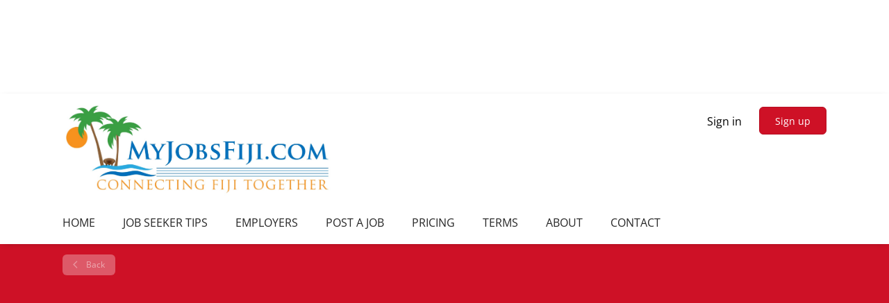

--- FILE ---
content_type: text/html;charset=utf-8
request_url: https://myjobsfiji.com/company/5485/city-security-services/
body_size: 8423
content:
<!DOCTYPE html>
<html lang="en">
<head>
    <meta charset="utf-8">
    <meta http-equiv="X-UA-Compatible" content="IE=edge">
    <meta name="viewport" content="width=device-width, initial-scale=1">
    <!-- The above 3 meta tags *must* come first in the head; any other head content must come *after* these tags -->

    <meta name="keywords" content="">
    <meta name="description" content="Jobs at City Security Services on MyjobsFiji">
    <meta name="viewport" content="width=device-width, height=device-height, initial-scale=1.0, target-densityDpi=device-dpi">
    <link rel="alternate" type="application/rss+xml" title="Jobs" href="https://myjobsfiji.com/rss/">

    <title>Jobs at City Security Services | MyjobsFiji</title>

    <link href="https://cdn.smartjobboard.com/2025.09/templates/BootstrapDND/assets/styles.css" rel="stylesheet">

    <link href="https://myjobsfiji.com/templates/BootstrapDND/assets/style/styles.css?v=1767308515.7672" rel="stylesheet" id="styles">

    <link rel="icon" href="https://myjobsfiji.com/templates/BootstrapDND/assets/images/MJPfav.png" type="image/x-icon" />
<link href="https://cdn.smartjobboard.com/fonts/open-sans/style.css" rel="stylesheet" type="text/css" media="print" onload="this.media='all'; this.onload=null;">
<link rel='canonical' href='https://myjobsfiji.com/company/5485/city-security-services/'>
<meta property="og:type" content="article" />
<meta property="og:site_name" content="MyjobsFiji" />
<meta property="og:url" content="https://myjobsfiji.com/company/5485/city-security-services/" />
<meta property="og:title" content="Jobs at City Security Services | MyjobsFiji" />
<meta property="og:description" content="Jobs at City Security Services on MyjobsFiji" />
<meta property="og:image" content="https://myjobsfiji.com/templates/BootstrapDND/assets/images/Latestlogo.jpg" />
<meta name="twitter:image" content="https://myjobsfiji.com/templates/BootstrapDND/assets/images/Latestlogo.jpg">
<meta property="og:image" content="https://myjobsfiji.com/templates/BootstrapDND/assets/images/Latestlogo.jpg" />
<script type="application/ld+json">{"@context":"https:\/\/schema.org","@type":"WebSite","url":"https:\/\/myjobsfiji.com","image":"https:\/\/myjobsfiji.com\/templates\/BootstrapDND\/assets\/images\/Latestlogo.jpg","description":"We are Fiji's largest job search site with daily  job listings from employers around Fiji, the pacific and Australia and New Zealand. Give yourself the best opportunity to connect as and employer and\/or candidate. \r\n\r\nConnecting the 70% of Fijians who are under 40 from all corners of Fiji. You deserve the best to choose from and employer to work for.","keywords":"myjobsfiji, jobs Fiji, Vacancies in Fiji, Jobs in Fiji, Salaries in Fiji, Online Fiji vacancies, Fiji jobs, Fiji hotel jobs,  Fiji vacancies, job search Fiji, job seek Fiji, jobs portals in Fiji, advertising in Fiji","name":"MyjobsFiji","potentialAction":{"@type":"SearchAction","target":"https:\/\/myjobsfiji.com\/jobs\/?q={q}","query-input":"required name=q"}}</script>
            <!-- Global Site Tag (gtag.js) - Google Analytics -->
        <script async src="https://www.googletagmanager.com/gtag/js?id=G-PGSSG9E345"></script>
        <script>
            window.dataLayer = window.dataLayer || [];
            function gtag(){ dataLayer.push(arguments); }
            gtag('js', new Date());
                            gtag('config', 'G-PGSSG9E345', { 'anonymize_ip': true });
                                        gtag('config', 'UA-110320771-1', {
                    'anonymize_ip': true,
                    'dimension1': 'myjobs.mysmartjobboard.com',
                    'dimension2': 'BootstrapDND'
                });
                    </script>
                    <script>
            
            !function(f,b,e,v,n,t,s){if(f.fbq)return;n=f.fbq=function(){n.callMethod?
                n.callMethod.apply(n,arguments):n.queue.push(arguments)};if(!f._fbq)f._fbq=n;
                n.push=n;n.loaded=!0;n.version='2.0';n.queue=[];t=b.createElement(e);t.async=!0;
                t.src=v;s=b.getElementsByTagName(e)[0];s.parentNode.insertBefore(t,s)}(window,
                document,'script','https://connect.facebook.net/en_US/fbevents.js');
            
            fbq('init', '616111168126502');
            fbq('track', 'PageView');
        </script>
        <noscript><img height="1" width="1" style="display:none"
                       src="https://www.facebook.com/tr?id=616111168126502&ev=PageView&noscript=1"
            /></noscript>
    <script>
    </script>    <style type="text/css">body {
  background-color: white
}

.details-body__content.content-text,
.static-pages.content-text,
.listing-item__desc,
.listing-item__date,
.listing__title.with-banner,
.featured-companies__title.text-center,
.navbar__link.navbar__login,
.profile__info__description.content-text,
.profile__info__description.content-text > header > p,
.listing-item__info--item.listing-item__info--item-company,
.listing-item__info--item.listing-item__info--item-location,
.social-share__title { color: rgba(0,0,0,1) !important; }</style>
    <script>
    document.addEventListener('DOMContentLoaded', function() {
        var url = window.location.href;
        if (~url.indexOf("/job/") || ~url.indexOf("/job-preview/")) {
            //initMap();
            var contains = [
                'Sub Categories',
                'Industry',
                'Indoor/Outdoor'
            ];

            $.each(contains, function( index, value ) {
                if ($(".details-body__title:contains('" + value + "')")) {
                    var title = $(".details-body__title:contains('" + value + "')");
                    var content = $(".details-body__title:contains('" + value + "')").next();
                    $(".sidebar-job").append(title);
                    $(".sidebar-job").append(content);
                }
            });

        }
    });
    function initMap() {
        var url = window.location.href;
        var jobID = getJobIDByURL(url);
        console.log(jobID);
        $.ajax({
            type: "GET",
            data: {"jobID":jobID, "function":"getLatLngByJobID"},
            url: 'https://apps.smartjobboard.com/myjobs/',
            dataType : 'json',
            success: function(response){
                $('.details-body__left').prepend($('#map'));
                $('#map').show();
                $('#map').css("height", "200px");
                $('#map').show("width", "100%");
                var uluru = {lat: response.Latitude, lng: response.Longitude};
                var map = new google.maps.Map(document.getElementById('map'), {
                    zoom: 10,
                    center: uluru
                });
                var marker = new google.maps.Marker({
                    position: uluru,
                    map: map
                });

            }
        });
    }

    function getJobIDByURL(url) {
        var regex;
        if (~url.indexOf("/job/")) {
            regex = /job\/(\d*)\//g;
        }
        if ( ~url.indexOf("/job-preview/")) {
            regex = /job-preview\/(\d*)\//g;
        }
        const str = url;
        let m;
        var jobID;

        while ((m = regex.exec(str)) !== null) {
            if (m.index === regex.lastIndex) {
                regex.lastIndex++;
            }
            jobID = m[1];
        }
        return jobID;
    }
</script>

<script async defer src="https://maps.googleapis.com/maps/api/js?key=AIzaSyBUwmosncEfxGA5_bC3o_IeE9ODIaoYpJs"></script>
<div id="map" style="display: none;"></div>
</head>
<body>
    	<div class="banner banner--top">
		<script data-ad-client="ca-pub-6799406086600395" async src="https://pagead2.googlesyndication.com/pagead/js/adsbygoogle.js"></script>
	</div>
<nav class="navbar navbar-default">
	<div class="container container-fluid">
		<div class="logo navbar-header">
			<a class="logo__text navbar-brand" href="https://myjobsfiji.com">
				<img src="https://myjobsfiji.com/templates/BootstrapDND/assets/images/Latestlogo.jpg" alt="MyjobsFiji" />
			</a>
		</div>
		<div class="burger-button__wrapper burger-button__wrapper__js visible-sm visible-xs"
			 data-target="#navbar-collapse" data-toggle="collapse">
			<a href="#" aria-label="Navigation Menu"><div class="burger-button"></div></a>
		</div>
		<div class="collapse navbar-collapse" id="navbar-collapse">
			<div class="visible-sm visible-xs">
													<ul class="nav navbar-nav navbar-left">
            <li class="navbar__item ">
            <a class="navbar__link" href="/" ><span>HOME</span></a>
                    </li>
            <li class="navbar__item ">
            <a class="navbar__link" href="/tips/" ><span>JOB SEEKER TIPS</span></a>
                    </li>
            <li class="navbar__item ">
            <a class="navbar__link" href="/companies/" ><span>EMPLOYERS</span></a>
                    </li>
            <li class="navbar__item ">
            <a class="navbar__link" href="/add-listing/?listing_type_id=Job" ><span>POST A JOB</span></a>
                    </li>
            <li class="navbar__item ">
            <a class="navbar__link" href="/employer-products/" ><span>PRICING</span></a>
                    </li>
            <li class="navbar__item ">
            <a class="navbar__link" href="/terms-of-use/" ><span>TERMS</span></a>
                    </li>
            <li class="navbar__item ">
            <a class="navbar__link" href="/about/" ><span>ABOUT</span></a>
                    </li>
            <li class="navbar__item ">
            <a class="navbar__link" href="/contact/" ><span>CONTACT</span></a>
                    </li>
    </ul>


				
			</div>
			<ul class="nav navbar-nav navbar-right">
									<li class="navbar__item navbar__item ">
						<a class="navbar__link navbar__login" href="https://myjobsfiji.com/login/">Sign in</a>
					</li>
					<li class="navbar__item navbar__item__filled"><a class="navbar__link  btn__blue" href="https://myjobsfiji.com/registration/">Sign up</a></li>
							</ul>
			<div class="visible-md visible-lg">
									<ul class="nav navbar-nav navbar-left">
            <li class="navbar__item ">
            <a class="navbar__link" href="/" ><span>HOME</span></a>
                    </li>
            <li class="navbar__item ">
            <a class="navbar__link" href="/tips/" ><span>JOB SEEKER TIPS</span></a>
                    </li>
            <li class="navbar__item ">
            <a class="navbar__link" href="/companies/" ><span>EMPLOYERS</span></a>
                    </li>
            <li class="navbar__item ">
            <a class="navbar__link" href="/add-listing/?listing_type_id=Job" ><span>POST A JOB</span></a>
                    </li>
            <li class="navbar__item ">
            <a class="navbar__link" href="/employer-products/" ><span>PRICING</span></a>
                    </li>
            <li class="navbar__item ">
            <a class="navbar__link" href="/terms-of-use/" ><span>TERMS</span></a>
                    </li>
            <li class="navbar__item ">
            <a class="navbar__link" href="/about/" ><span>ABOUT</span></a>
                    </li>
            <li class="navbar__item ">
            <a class="navbar__link" href="/contact/" ><span>CONTACT</span></a>
                    </li>
    </ul>


				
			</div>
		</div>
	</div>
</nav>

<div id="apply-modal" class="modal fade" tabindex="-1">
	<div class="modal-dialog">
		<div class="modal-content">
			<div class="modal-header">
				<button type="button" class="close" data-dismiss="modal" aria-label="Close"></button>
				<h4 class="modal-title"></h4>
			</div>
			<div class="modal-body">
			</div>
		</div>
	</div>
</div>

                    
    <div class="page-row page-row-expanded">
        <div class="display-item with-banner">
            
    <div class="details-header company-profile" >
    <div class="container">
        <div class="results">
            <a href="javascript:history.back();"
               class="btn__back">
                Back            </a>
        </div>
                <div class="media-body">
            <h1 class="details-header__title">City Security Services</h1>
            <ul class="listing-item__info">
                                    <li class="listing-item__info--item listing-item__info--item-location">
                        Suva, Fiji
                    </li>
                                            </ul>
                                </div>
    </div>
</div>
<div class="container details-body details-body__company-profile">
    <div class="row">
        <div class="col-xs-12 details-body__left companies-jobs-list">
            <!-- Nav tabs -->
            <div class="company-profile-info__tabs-list">
                <ul class="nav nav-tabs company-profile-info__tabs-list--tabs" role="tablist">
                                        <li role="presentation" class="active">
                        <a href="#about-info" aria-controls="about-info" role="tab" data-toggle="tab">Company Description</a>
                    </li>
                    <li role="presentation">
                        <a href="#all-vacancy" aria-controls="all-vacancy" role="tab" data-toggle="tab">Jobs (0)</a>
                    </li>
                </ul>
            </div>

            <!-- Tab panes -->
            <div class="tab-content">
                <div role="tabpanel" class="tab-pane fade in active" id="about-info">
                    <div class="profile__info">
                        <div class="profile__info__description content-text"><address>Phone: 881 6024, Main St Labasa, Fiji</address><address>Phone: 672 5155, Queens Rd Nmka Nadi, Fiji</address><address>Phone: 331 3612, 90 Brown St Suva, Fiji</address></div>
                        <div class="profile__info__description content-text"></div>
                    </div>
                </div>
                <div role="tabpanel" class="tab-pane fade" id="all-vacancy">
                    <div class="companies-jobs-list">
                                                    <div class="search-results listing">
                                                                <button type="button" class="load-more btn btn__white hidden" data-backfilling="false" data-page="1">
                                    Load more                                </button>
                            </div>
                                            </div>
                </div>
            </div>
        </div>

        <div class="sidebar col-xs-10 profile col-xs-offset-1 col-sm-offset-0 pull-right">
    <div class="sidebar__content">
        <section class="main-sections main-sections__alert">
            <div class="alert__block alert__block-form">
                <div class="alert__block subscribe__description">
                                        <h3>Email me jobs from City Security Services</h3>
                </div>
                <form action="https://myjobsfiji.com/job-alerts/create/?company=5485" method="post" id="create-alert" class="alert__form with-captcha">
                    <input type="hidden" name="action" value="save" />
                    <div class="alert__messages">
                    </div>
                    <div class="form-group alert__form__input" data-field="email">
                        <label for="alert-email" class="form-label sr-only">Your email</label>
                        <input id="alert-email" type="email" class="form-control" name="email" value="" placeholder="Your email">
                    </div>
                    <div class="form-group alert__form__input">
                        <label for="alert-frequency" class="form-label sr-only">Email frequency</label>
                        <select id="alert-frequency" class="form-control" name="email_frequency">
                            <option value="daily">Daily</option>
                            <option value="weekly">Weekly</option>
                            <option value="monthly">Monthly</option>
                        </select>
                    </div>
                    <div class="form-group alert__form__input text-center">
                        <input type="submit" name="save" value="Create alert" class="btn__submit-modal btn btn__orange btn__bold">
                    </div>
                </form>
            </div>
        </section>
    </div>
            <div class="banner banner--right">
            <script data-ad-client="ca-pub-6799406086600395" async src="https://pagead2.googlesyndication.com/pagead/js/adsbygoogle.js"></script>
        </div>
    </div>


    </div>
</div>

        </div>
    </div>

    <div class="page-row hidden-print">
            <div class="banner banner--bottom ">
            <script data-ad-client="ca-pub-6799406086600395" async src="https://pagead2.googlesyndication.com/pagead/js/adsbygoogle.js"></script>
        </div>
    
    <div class="widgets__container editable-only     " data-name="footer">
            <div class="section" data-type="footer" data-name="Footer" >
    <footer class="footer">
        <div class="container">
                        <div>
<div>
<ul>
<li><a class="footer-nav__link" href="https://myjobsfiji.com/">Home</a></li>
<li><a class="footer-nav__link" href="https://myjobsfiji.com/contact/">Contact</a></li>
<li><a class="footer-nav__link" href="https://myjobsfiji.com/about/">About Us </a></li>
<li><a class="footer-nav__link" href="https://myjobsfiji.com/terms-of-use/">Terms &amp; Conditions</a></li>
</ul>
</div>
<div>
<ul>
<li>Employer</li>
<li><a class="footer-nav__link" href="https://myjobsfiji.com/add-listing/?listing_type_id=Job">Post a Job</a></li>
<li><a href="https://myjobsfiji.com/questions-and-answers-employers/">Employer Tips</a></li>
<li><a href="https://myjobsfiji.com/employer-products/">Pricing</a></li>
<li><a class="footer-nav__link" href="https://myjobsfiji.com/login/">Sign in</a></li>
</ul>
</div>
<div>
<ul>
<li>Job Seeker</li>
<li><a class="footer-nav__link" href="https://myjobsfiji.com/jobs/">Find Jobs</a></li>
<li><a class="footer-nav__link" href="https://myjobsfiji.com/add-listing/?listing_type_id=Resume">Create Resume</a></li>
<li><a class="footer-nav__link" href="https://myjobsfiji.com/login/">Sign in</a></li>
</ul>
</div>
<div>
<ul>
<li>Follow Us</li>
<li><a href="https://www.facebook.com/anzsnm1/">Facebook</a></li>
<li><a class="footer-nav__link footer-nav__link-social footer-nav__link-in" href="#">LinkedIn</a></li>
<li><a href="https://www.youtube.com/channel/UCRJj-vil-k7ZcS-GZeZJwEA">YouTube</a></li>
</ul>
</div>
</div>
<div>&copy;&nbsp; Powered by MyJobsFiji.com</div>        </div>
    </footer>
</div>

    </div>



</div>
    <script src="https://cdn.smartjobboard.com/2025.09/templates/BootstrapDND/assets/scripts.js"></script>

    <script>
        document.addEventListener("touchstart", function() { }, false);

        // Set global javascript value for page
        window.SJB_GlobalSiteUrl = 'https://myjobsfiji.com';
        window.SJB_UserSiteUrl   = 'https://myjobsfiji.com';

        $('.toggle--refine-search').on('click', function(e) {
            e.preventDefault();
            $(this).toggleClass('collapsed');
            $('.refine-search__wrapper').toggleClass('show');
        });
        $(document).ready(function () {
            if (window.location.hash == '#comments') {
                setTimeout(function () {
                    $('html, body').animate({
                        scrollTop: $("#disqus_thread").offset().top
                    }, 1500);
                    window.location.hash = '';
                }, 1000)
            }
            $('.blog__comment-link').on('click', function () {
                $('html, body').animate({
                    scrollTop: $("#disqus_thread").offset().top
                }, 300);
            });
            $('table').each(function() {
                $(this).wrap('<div class="table-responsive"/>')
            });
        })

    </script>

     <meta name="csrf-token" content="">                 <script>
                    $(document).ready(function() {
                        var recaptchaStarted = false;
                        function recaptchaLoad () {
                            if (!recaptchaStarted) {
                                recaptchaStarted = true;
                                $('body').append('<scr' + 'ipt src="https://www.google.com/recaptcha/api.js?onload=recaptchaOnLoad&render=explicit" async defer></scr' + 'ipt>')
                                $(window).off('scroll', recaptchaLoad);
                            }
                        }
                        $('.with-captcha :submit').each(function() {
                            if (!$(this).prop('disabled')) {
                                $(this).prop('disabled', true);
                                $(this).data('pre-captcha-disabled', true);
                            }
                        });
                        $('.with-captcha :input').keydown(recaptchaLoad);
                        setTimeout(recaptchaLoad, 5000);
                        $(window).on('scroll', recaptchaLoad);
                    });
                </script>            <script>
                var recaptchaLoaded = false;
                function recaptchaOnLoad() {
                    if (typeof captchaCompleted != 'undefined') {
                        return;
                    }
                    recaptchaLoaded = true;
                    $('.with-captcha').each(function() {
                        var form = $(this);
                        if (form.data('captcha-inited')) {
                            return true;
                        }
                        form.data('captcha-inited', true);
                        var recaptcha = $('<div class="recaptcha-container form-group"></div>');
                        form.find('input[type="submit"]')
                            .after(recaptcha);
                        recaptcha.uniqueId();
                        var id = grecaptcha.render(recaptcha.attr('id'), {
                            'sitekey': '6LcKwyAUAAAAANWAgSImC3RWxGe4Dz0A2qeuwwl3',
                            'size': 'invisible',
                            'badge': 'inline',
                            'hl': 'en',
                            'callback': function() {
                                form.data('captcha-triggered', true);
                                form.submit();
                            }
                        });
                
                        form.submit(function(e) {
                            if (!$(this).data('captcha-triggered')) {
                                e.preventDefault();
                                e.stopImmediatePropagation();
                                grecaptcha.execute(id);
                            }
                        });
                
                        var handlers = $._data(this, 'events')['submit'];
                        // take out the handler we just inserted from the end
                        var handler = handlers.pop();
                        // move it at the beginning
                        handlers.splice(0, 0, handler);
                        
                        $('.with-captcha :submit').each(function() {
                            if ($(this).prop('disabled') && $(this).data('pre-captcha-disabled')) {
                                $(this).prop('disabled', false);
                            }
                        });
                    });
                }
                
                function newRecaptchaForm() {
                    if (recaptchaLoaded) { // preventing node inserted before recaptcha load
                        recaptchaOnLoad();
                    }
                }
                const observer = new MutationObserver(newRecaptchaForm);
                observer.observe($('body').get(0), { childList: true, subtree: true });
            </script>     <div>         <script class="location-autocomplete">

            $('.form-control__google-location').keydown(function (e) {
                if (e.which == 13 && $('.ui-autocomplete:visible').length) {
                    return false;
                }
            });

            $('input.form-control__google-location').autocomplete({
                delay: 100,
                classes: {
                    'ui-autocomplete': 'google-autocomplete'
                },
                select: function(event) { // ios input cursor padding fix for long strings
                    setTimeout(function() {
                        event.target.blur();
                        event.target.focus();
                    }, 0);
                },
                source: function(request, response) {
                                            $.get('https://geo.smartjobboard.com/autocomplete/', {
                            country: "AU,FJ,NZ,PG,WS",                            l: request.term,
                            lang: 'en'
                        }, function(suggestions) {
                                                            if ('Remote'.toLocaleLowerCase().startsWith(request.term.toLocaleLowerCase())) {
                                    suggestions.unshift('Remote');
                                }
                                                        response(suggestions);
                        });
                                    }
            });

            $.ui.autocomplete.prototype._renderItem = function (ul, item) {
                var label = item.label.replace(new RegExp("([^\\w\\d]" + $.ui.autocomplete.escapeRegex(this.term) + ")", "i"), "<strong>$1</strong>");
                if (label == item.label) {
                    label = item.label.replace(new RegExp("(" + $.ui.autocomplete.escapeRegex(this.term) + ")", "i"), "<strong>$1</strong>");
                }
                item.label = label;
                return $("<li></li>")
                    .data("item.autocomplete", item)
                    .append("<a>" + item.label + "</a>")
                    .appendTo(ul);
            };

        </script>
    </div>
     <script>
        $('#create-alert').submit(function(e) {
            var form = $(this);
            form.find('input[type="submit"]').prop('disabled', true);
            $('#create-alert').ajaxSubmit({
                url:  $('#create-alert').attr('action'),
                success: function(data) {
                    var response = $('<div>' + data + '</div>');
                    response.find('.field-error').each(function() {
                        $('#create-alert').find('.form-group[data-field="' + $(this).data('field') + '"]').addClass('field-error');
                    });
                    $('#create-alert .alert__messages').empty().append(response.find('.alert'));
                    if ($('#create-alert .alert-danger').length == 0) {
                        $('#create-alert').find('.form-control[name="email"]').text('').val('');
                        $('#create-alert').find('.btn').blur();
                    }
                },
                complete: function() {
                    form.find('input[type="submit"]').prop('disabled', false);
                }
            });
            e.preventDefault();
        });
    </script>
     <script>
        var listingPerPage = 20;

        $('#create-alert').submit(function(e) {
            var form = $(this);
            form.find('input[type="submit"]').prop('disabled', true);
            $('#create-alert').ajaxSubmit({
                url:  $('#create-alert').attr('action'),
                success: function(data) {
                    var response = $('<div>' + data + '</div>');
                    response.find('.field-error').each(function() {
                        $('#create-alert').find('.form-group[data-field="' + $(this).data('field') + '"]').addClass('field-error');
                    });
                    $('#create-alert .alert__messages').empty().append(response.find('.alert'));
                    if ($('#create-alert .alert-danger').length == 0) {
                        $('#create-alert').find('.form-control[name="email"]').text('').val('');
                        $('#create-alert').find('.btn').blur();
                    }
                },
                complete: function() {
                    form.find('input[type="submit"]').prop('disabled', false);
                }
            });
            e.preventDefault();
        });

                    $(document).ready(function() {
                $('.load-more').trigger('click');
            });
        

        $('.load-more').click(function() {
            var self = $(this);
            var page = parseInt(self.data('page')) + 1;
			var s = $('html').scrollTop();
			self.addClass('loading');
            if (self.data('backfilling')) {
                page = parseInt(self.data('backfilling-page')) + 1;
                self.data('backfilling-page', page);

				// request to listings providers
				$.get("https://myjobsfiji.com/ajax/?action=request_for_listings&page=" + page, function(data) {
					if (data.length > 0) {
						$('.no-listings-found').hide();
					} else {
						self.prop('disabled', true);
						$('.no-listings-found').removeClass('hidden');
					}
					self.before(data);
					$('html').scrollTop(s);
					if ($('.listing_item__backfilling').length < listingPerPage) {
						self.hide();
					}
					self.removeClass('loading');
				});
				return;
			}

			$.get('?&page=' + page, function(data) {
								var listings = $(data).find('.listing-item');
				self.removeClass('loading');
				if (listings.length) {
					$('.listing-item').last().after(listings);
					$('html').scrollTop(s);
					self.data('page', page);
				}
				if (listings.length !== listingPerPage) {
					if ('') {
						self.data('backfilling', true);
						$('.load-more').click();
					} else {
						self.hide();
					}
				}
			});
		});

		
    </script>
     <script>
        $('.navbar__link').on('touchstart focus', function () {
            var i = $(this).parents('.navbar__item');
            var result = !(i.is('.dropdown') && !$(this).is('.hover')) || $(document).width() < 993;
            $('.navbar__link.hover').removeClass('hover');
            i.find('.navbar__link').addClass('hover');
            return result;
        });

        $(document).on('click', function (e) {
            var dropdown = $('.navbar__link.hover').closest('.navbar__item');

            if (!dropdown.is(e.target) && dropdown.has(e.target).length === 0) {
                dropdown.find('.navbar__link.hover').removeClass('hover');
            }
        });
    </script>
 	<script>
		$("#apply-modal")
			.on('show.bs.modal', function(event) {
				if (!$(event.target).is('#apply-modal')) return;
				var button = $(event.relatedTarget);
				var titleData = button.data('title');
				var self = $(this);
				var updateTiny = typeof tinyconfig != 'undefined';
				self.find('.modal-title').text(titleData);
				if (button.data('applied')) {
					self.find('.modal-body').html('<p class="alert alert-danger">' + "You already applied to this job" + '</p>');
					return;
				}
				$.get(button.data('href'), function(data) {
					if (typeof data == 'object') {
						window.location.href = data.redirect;
						return;
					}
					self.find('.modal-body').html(data);
					self.find('.form-control').first().focus().select();
					if (updateTiny) {
						setTimeout(function () {
							tinymce.remove();
							tinymce.init(tinyconfig);
						}, 0);
					}
				});
			})
			.on('shown.bs.modal', function() {
				$(this).find('.form-control').first().focus().select();
			});
	</script>
 
    
</body>
</html>


--- FILE ---
content_type: text/html; charset=utf-8
request_url: https://www.google.com/recaptcha/api2/aframe
body_size: 267
content:
<!DOCTYPE HTML><html><head><meta http-equiv="content-type" content="text/html; charset=UTF-8"></head><body><script nonce="LbCwiyYpw3hdN3I4W8AhcA">/** Anti-fraud and anti-abuse applications only. See google.com/recaptcha */ try{var clients={'sodar':'https://pagead2.googlesyndication.com/pagead/sodar?'};window.addEventListener("message",function(a){try{if(a.source===window.parent){var b=JSON.parse(a.data);var c=clients[b['id']];if(c){var d=document.createElement('img');d.src=c+b['params']+'&rc='+(localStorage.getItem("rc::a")?sessionStorage.getItem("rc::b"):"");window.document.body.appendChild(d);sessionStorage.setItem("rc::e",parseInt(sessionStorage.getItem("rc::e")||0)+1);localStorage.setItem("rc::h",'1769143730715');}}}catch(b){}});window.parent.postMessage("_grecaptcha_ready", "*");}catch(b){}</script></body></html>